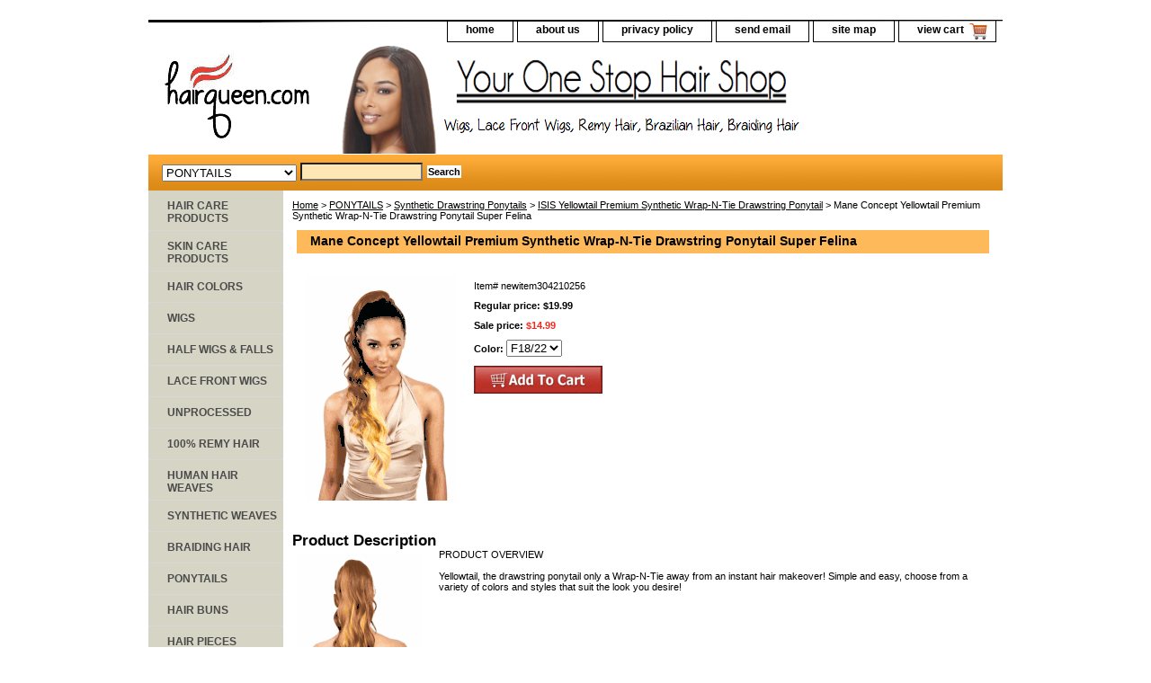

--- FILE ---
content_type: text/html; charset=utf-8
request_url: https://www.google.com/recaptcha/api2/aframe
body_size: 250
content:
<!DOCTYPE HTML><html><head><meta http-equiv="content-type" content="text/html; charset=UTF-8"></head><body><script nonce="ZwRJkc5NZq2jtE2zjqz7cA">/** Anti-fraud and anti-abuse applications only. See google.com/recaptcha */ try{var clients={'sodar':'https://pagead2.googlesyndication.com/pagead/sodar?'};window.addEventListener("message",function(a){try{if(a.source===window.parent){var b=JSON.parse(a.data);var c=clients[b['id']];if(c){var d=document.createElement('img');d.src=c+b['params']+'&rc='+(localStorage.getItem("rc::a")?sessionStorage.getItem("rc::b"):"");window.document.body.appendChild(d);sessionStorage.setItem("rc::e",parseInt(sessionStorage.getItem("rc::e")||0)+1);localStorage.setItem("rc::h",'1768978788613');}}}catch(b){}});window.parent.postMessage("_grecaptcha_ready", "*");}catch(b){}</script></body></html>